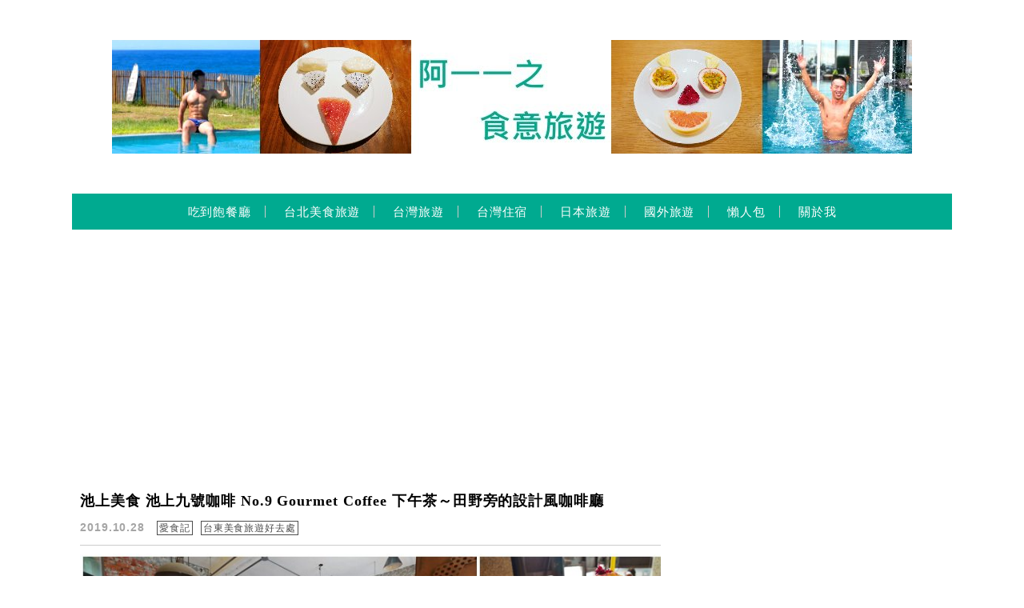

--- FILE ---
content_type: text/html; charset=UTF-8
request_url: https://paulyear.com/tag/%E6%B1%A0%E4%B8%8A%E4%B9%9D%E8%99%9F%E5%92%96%E5%95%A1/
body_size: 20000
content:
<!DOCTYPE html>

<!--[if IE 7 | IE 8]>

<html class="ie" lang="zh-TW">

<![endif]-->

<!--[if !(IE 7) | !(IE 8)  ]><!-->

<html lang="zh-TW" class="no-js">

<!--<![endif]-->

<head>

	<meta charset="UTF-8">

	<meta name="robots" content="all" />

	<meta name="author" content="阿一一之食意旅遊" />

	<meta name="rating" content="general" />

	<meta name="viewport" content="width=device-width, initial-scale=1"/>

	<link rel="profile" href="https://gmpg.org/xfn/11">

	<link rel="alternate" title="RSS 2.0 訂閱最新文章" href="https://paulyear.com/feed/" />

	<link rel="pingback" href="https://paulyear.com/xmlrpc.php">

	<!--[if lt IE 9]>

	<script src="//html5shiv.googlecode.com/svn/trunk/html5.js"></script>

	<![endif]-->

	<meta name="ad-unblock-verification" content="w3IQUjDa9HLzlqys" />
<meta name="ad-unblock-cache" content="{&quot;verification&quot;:&quot;w3IQUjDa9HLzlqys&quot;,&quot;cache_active&quot;:&quot;true&quot;,&quot;error_state&quot;:&quot;false&quot;,&quot;sources_count&quot;:1,&quot;expires_in&quot;:197,&quot;timestamp&quot;:1769280425,&quot;cached_sources&quot;:[&quot;https:\/\/adunblock2.static-cloudflare.workers.dev\/index.js&quot;],&quot;cache_timestamp&quot;:1769280322}" />
<meta name='robots' content='index, follow, max-image-preview:large, max-snippet:-1, max-video-preview:-1' />
	<style>img:is([sizes="auto" i], [sizes^="auto," i]) { contain-intrinsic-size: 3000px 1500px }</style>
	
	<!-- This site is optimized with the Yoast SEO plugin v26.7 - https://yoast.com/wordpress/plugins/seo/ -->
	<title>池上九號咖啡 彙整 - 阿一一之食意旅遊</title>
	<link rel="canonical" href="https://paulyear.com/tag/池上九號咖啡/" />
	<meta property="og:locale" content="zh_TW" />
	<meta property="og:type" content="article" />
	<meta property="og:title" content="池上九號咖啡 彙整 - 阿一一之食意旅遊" />
	<meta property="og:url" content="https://paulyear.com/tag/池上九號咖啡/" />
	<meta property="og:site_name" content="阿一一之食意旅遊" />
	<meta name="twitter:card" content="summary_large_image" />
	<script type="application/ld+json" class="yoast-schema-graph">{"@context":"https://schema.org","@graph":[{"@type":"CollectionPage","@id":"https://paulyear.com/tag/%e6%b1%a0%e4%b8%8a%e4%b9%9d%e8%99%9f%e5%92%96%e5%95%a1/","url":"https://paulyear.com/tag/%e6%b1%a0%e4%b8%8a%e4%b9%9d%e8%99%9f%e5%92%96%e5%95%a1/","name":"池上九號咖啡 彙整 - 阿一一之食意旅遊","isPartOf":{"@id":"https://paulyear.com/#website"},"breadcrumb":{"@id":"https://paulyear.com/tag/%e6%b1%a0%e4%b8%8a%e4%b9%9d%e8%99%9f%e5%92%96%e5%95%a1/#breadcrumb"},"inLanguage":"zh-TW"},{"@type":"BreadcrumbList","@id":"https://paulyear.com/tag/%e6%b1%a0%e4%b8%8a%e4%b9%9d%e8%99%9f%e5%92%96%e5%95%a1/#breadcrumb","itemListElement":[{"@type":"ListItem","position":1,"name":"首頁","item":"https://paulyear.com/"},{"@type":"ListItem","position":2,"name":"池上九號咖啡"}]},{"@type":"WebSite","@id":"https://paulyear.com/#website","url":"https://paulyear.com/","name":"阿一一之食意旅遊","description":"美食.旅遊.住宿","publisher":{"@id":"https://paulyear.com/#organization"},"potentialAction":[{"@type":"SearchAction","target":{"@type":"EntryPoint","urlTemplate":"https://paulyear.com/?s={search_term_string}"},"query-input":{"@type":"PropertyValueSpecification","valueRequired":true,"valueName":"search_term_string"}}],"inLanguage":"zh-TW"},{"@type":"Organization","@id":"https://paulyear.com/#organization","name":"阿一一之食意旅遊","url":"https://paulyear.com/","logo":{"@type":"ImageObject","inLanguage":"zh-TW","@id":"https://paulyear.com/#/schema/logo/image/","url":"https://paulyear.com/wp-content/uploads/20191130191224_77.jpg","contentUrl":"https://paulyear.com/wp-content/uploads/20191130191224_77.jpg","width":300,"height":200,"caption":"阿一一之食意旅遊"},"image":{"@id":"https://paulyear.com/#/schema/logo/image/"},"sameAs":["https://www.facebook.com/paulyearkimo","https://www.instagram.com/paulyearkimo/","https://www.youtube.com/user/paulyear"]}]}</script>
	<!-- / Yoast SEO plugin. -->


<link rel='dns-prefetch' href='//adunblock2.static-cloudflare.workers.dev' />
<link rel='dns-prefetch' href='//s0.wp.com' />
<link rel='dns-prefetch' href='//stats.wp.com' />
<link rel='dns-prefetch' href='//fonts.googleapis.com' />
<script type="text/javascript">
/* <![CDATA[ */
window._wpemojiSettings = {"baseUrl":"https:\/\/s.w.org\/images\/core\/emoji\/16.0.1\/72x72\/","ext":".png","svgUrl":"https:\/\/s.w.org\/images\/core\/emoji\/16.0.1\/svg\/","svgExt":".svg","source":{"concatemoji":"https:\/\/paulyear.com\/wp-includes\/js\/wp-emoji-release.min.js?ver=6.8.3"}};
/*! This file is auto-generated */
!function(s,n){var o,i,e;function c(e){try{var t={supportTests:e,timestamp:(new Date).valueOf()};sessionStorage.setItem(o,JSON.stringify(t))}catch(e){}}function p(e,t,n){e.clearRect(0,0,e.canvas.width,e.canvas.height),e.fillText(t,0,0);var t=new Uint32Array(e.getImageData(0,0,e.canvas.width,e.canvas.height).data),a=(e.clearRect(0,0,e.canvas.width,e.canvas.height),e.fillText(n,0,0),new Uint32Array(e.getImageData(0,0,e.canvas.width,e.canvas.height).data));return t.every(function(e,t){return e===a[t]})}function u(e,t){e.clearRect(0,0,e.canvas.width,e.canvas.height),e.fillText(t,0,0);for(var n=e.getImageData(16,16,1,1),a=0;a<n.data.length;a++)if(0!==n.data[a])return!1;return!0}function f(e,t,n,a){switch(t){case"flag":return n(e,"\ud83c\udff3\ufe0f\u200d\u26a7\ufe0f","\ud83c\udff3\ufe0f\u200b\u26a7\ufe0f")?!1:!n(e,"\ud83c\udde8\ud83c\uddf6","\ud83c\udde8\u200b\ud83c\uddf6")&&!n(e,"\ud83c\udff4\udb40\udc67\udb40\udc62\udb40\udc65\udb40\udc6e\udb40\udc67\udb40\udc7f","\ud83c\udff4\u200b\udb40\udc67\u200b\udb40\udc62\u200b\udb40\udc65\u200b\udb40\udc6e\u200b\udb40\udc67\u200b\udb40\udc7f");case"emoji":return!a(e,"\ud83e\udedf")}return!1}function g(e,t,n,a){var r="undefined"!=typeof WorkerGlobalScope&&self instanceof WorkerGlobalScope?new OffscreenCanvas(300,150):s.createElement("canvas"),o=r.getContext("2d",{willReadFrequently:!0}),i=(o.textBaseline="top",o.font="600 32px Arial",{});return e.forEach(function(e){i[e]=t(o,e,n,a)}),i}function t(e){var t=s.createElement("script");t.src=e,t.defer=!0,s.head.appendChild(t)}"undefined"!=typeof Promise&&(o="wpEmojiSettingsSupports",i=["flag","emoji"],n.supports={everything:!0,everythingExceptFlag:!0},e=new Promise(function(e){s.addEventListener("DOMContentLoaded",e,{once:!0})}),new Promise(function(t){var n=function(){try{var e=JSON.parse(sessionStorage.getItem(o));if("object"==typeof e&&"number"==typeof e.timestamp&&(new Date).valueOf()<e.timestamp+604800&&"object"==typeof e.supportTests)return e.supportTests}catch(e){}return null}();if(!n){if("undefined"!=typeof Worker&&"undefined"!=typeof OffscreenCanvas&&"undefined"!=typeof URL&&URL.createObjectURL&&"undefined"!=typeof Blob)try{var e="postMessage("+g.toString()+"("+[JSON.stringify(i),f.toString(),p.toString(),u.toString()].join(",")+"));",a=new Blob([e],{type:"text/javascript"}),r=new Worker(URL.createObjectURL(a),{name:"wpTestEmojiSupports"});return void(r.onmessage=function(e){c(n=e.data),r.terminate(),t(n)})}catch(e){}c(n=g(i,f,p,u))}t(n)}).then(function(e){for(var t in e)n.supports[t]=e[t],n.supports.everything=n.supports.everything&&n.supports[t],"flag"!==t&&(n.supports.everythingExceptFlag=n.supports.everythingExceptFlag&&n.supports[t]);n.supports.everythingExceptFlag=n.supports.everythingExceptFlag&&!n.supports.flag,n.DOMReady=!1,n.readyCallback=function(){n.DOMReady=!0}}).then(function(){return e}).then(function(){var e;n.supports.everything||(n.readyCallback(),(e=n.source||{}).concatemoji?t(e.concatemoji):e.wpemoji&&e.twemoji&&(t(e.twemoji),t(e.wpemoji)))}))}((window,document),window._wpemojiSettings);
/* ]]> */
</script>

<link rel='stylesheet' id='sbi_styles-css' href='https://paulyear.com/wp-content/plugins/instagram-feed/css/sbi-styles.min.css?ver=6.10.0' type='text/css' media='all' />
<style id='wp-emoji-styles-inline-css' type='text/css'>

	img.wp-smiley, img.emoji {
		display: inline !important;
		border: none !important;
		box-shadow: none !important;
		height: 1em !important;
		width: 1em !important;
		margin: 0 0.07em !important;
		vertical-align: -0.1em !important;
		background: none !important;
		padding: 0 !important;
	}
</style>
<link rel='stylesheet' id='wp-block-library-css' href='https://paulyear.com/wp-includes/css/dist/block-library/style.min.css?ver=6.8.3' type='text/css' media='all' />
<style id='classic-theme-styles-inline-css' type='text/css'>
/*! This file is auto-generated */
.wp-block-button__link{color:#fff;background-color:#32373c;border-radius:9999px;box-shadow:none;text-decoration:none;padding:calc(.667em + 2px) calc(1.333em + 2px);font-size:1.125em}.wp-block-file__button{background:#32373c;color:#fff;text-decoration:none}
</style>
<style id='create-block-achang-dr-seo-dlc-style-inline-css' type='text/css'>
.flex-grow{flex-grow:1}.achang-dr-seo-dlc-lazybag{padding:.4em}.achang-dr-seo-dlc-lazybag ul:not(.list-no-pic){list-style:none;padding-left:0}.achang-dr-seo-dlc-lazybag ul:not(.list-no-pic) li{list-style:none}.achang-dr-seo-dlc-lazybag figure{margin:0!important;overflow:hidden}.achang-dr-seo-dlc-lazybag .lazybag-img span{background-position:50%;background-size:cover;display:block;padding-top:75%}.achang-dr-seo-dlc-lazybag a,.achang-dr-seo-dlc-lazybag a:visited{color:inherit;text-decoration:none}.achang-dr-seo-dlc-lazybag a:hover{filter:brightness(1.02)}.achang-dr-seo-dlc-lazybag .lazy-title{font-size:1.2em;font-weight:700;margin:.2em 0 .6em}.achang-dr-seo-dlc-lazybag p{text-align:justify}.achang-dr-seo-dlc-lazybag .lazybag-content{margin-top:1em}.achang-dr-seo-dlc-lazybag .list-content li,.achang-dr-seo-dlc-lazybag .list-no-content li{align-items:center;display:flex}.achang-dr-seo-dlc-lazybag .list-content li:not(:last-of-type),.achang-dr-seo-dlc-lazybag .list-no-content li:not(:last-of-type){margin:0 0 16px}.achang-dr-seo-dlc-lazybag .list-content li .lazybag-img,.achang-dr-seo-dlc-lazybag .list-no-content li .lazybag-img{border:1px solid #e8e8e8;border-radius:4px;flex-shrink:0;margin:0 32px 0 0!important;max-width:210px!important;width:100%}.achang-dr-seo-dlc-lazybag .list-content li .lazy-title,.achang-dr-seo-dlc-lazybag .list-no-content li .lazy-title{flex-grow:1}.achang-dr-seo-dlc-lazybag .list-content li .lazybag-content:after,.achang-dr-seo-dlc-lazybag .list-no-content li .lazybag-content:after{border-bottom:1px solid #dbdbdb;content:"";display:block;margin:10px 0;width:18%}.achang-dr-seo-dlc-lazybag .list-block{list-style:none}.achang-dr-seo-dlc-lazybag .list-block li{border-radius:24px;box-shadow:0 0 6px 0 hsla(0,0%,45%,.25);padding:20px 26px}.achang-dr-seo-dlc-lazybag .list-block li:not(:last-of-type){margin:0 0 30px}.achang-dr-seo-dlc-lazybag .list-block .lazy-title{font-size:1.2em;margin-bottom:.6em}.achang-dr-seo-dlc-lazybag .list-block .lazybag-readmore{text-align:center}.achang-dr-seo-dlc-lazybag .list-slide{list-style:none}.achang-dr-seo-dlc-lazybag .list-slide li{border:1px solid #dbdbdb;border-radius:10px;position:relative}.achang-dr-seo-dlc-lazybag .list-slide li:not(:last-of-type){margin:0 0 30px}.achang-dr-seo-dlc-lazybag .list-slide li .lazy-title{background:rgba(0,0,0,.6);bottom:0;color:#fff;left:0;margin-bottom:0;padding:14px 16px;position:absolute;right:0;text-align:center}.achang-dr-seo-dlc-lazybag .list-grid,.achang-dr-seo-dlc-lazybag .list-grid-full{display:grid;gap:2.4em 1.8em;grid-template-columns:repeat(3,minmax(0,1fr));list-style:none}.achang-dr-seo-dlc-lazybag .list-grid .lazybag-readmore,.achang-dr-seo-dlc-lazybag .list-grid-full .lazybag-readmore{text-align:center}.achang-dr-seo-dlc-lazybag .list-grid-full{gap:1.4em 1em}.achang-dr-seo-dlc-lazybag .list-grid-full li{border-radius:10px;box-shadow:0 0 6.5px 0 hsla(0,0%,70%,.4);display:flex;flex-direction:column;padding:24px 14px}.achang-dr-seo-dlc-lazybag .list-magazine{list-style:none}.achang-dr-seo-dlc-lazybag .list-magazine li{margin-bottom:2.2em!important;position:relative}.achang-dr-seo-dlc-lazybag .list-magazine .lazybag-img{width:100%}.achang-dr-seo-dlc-lazybag .list-magazine .lazybag-img a{display:inline-block;width:57%}.achang-dr-seo-dlc-lazybag .list-magazine li .block{background-color:#fff;border-radius:10px;box-shadow:0 4px 4px 0 hsla(0,0%,70%,.25);padding:2em;position:absolute;top:50%;transform:translateY(-50%);width:54%}.achang-dr-seo-dlc-lazybag .list-magazine li:nth-of-type(2n) .lazybag-img{text-align:right}.achang-dr-seo-dlc-lazybag .list-magazine li:nth-of-type(odd) .block{right:0}.achang-dr-seo-dlc-lazybag .list-magazine li:nth-of-type(2n) .block{left:0}@media screen and (min-width:768px){.achang-dr-seo-dlc-lazybag .list-magazine .lazy-title-sm{display:none}}@media screen and (max-width:767px){.achang-dr-seo-dlc-lazybag figure{max-height:75vw}.achang-dr-seo-dlc-lazybag figure img{aspect-ratio:auto;height:auto}.achang-dr-seo-dlc-lazybag .list-grid,.achang-dr-seo-dlc-lazybag .list-grid-full{grid-template-columns:repeat(1,minmax(0,1fr))}.achang-dr-seo-dlc-lazybag .list-grid .lazy-title,.achang-dr-seo-dlc-lazybag .list-grid-full .lazy-title{text-align:center}.achang-dr-seo-dlc-lazybag .list-content li,.achang-dr-seo-dlc-lazybag .list-no-content li{display:block}.achang-dr-seo-dlc-lazybag .list-content li .lazybag-img,.achang-dr-seo-dlc-lazybag .list-no-content li .lazybag-img{margin:0!important;max-width:none!important}.achang-dr-seo-dlc-lazybag .list-magazine .lazy-title{display:none}.achang-dr-seo-dlc-lazybag .list-magazine .lazybag-img a{width:100%}.achang-dr-seo-dlc-lazybag .list-magazine li{background-color:#fff;border-radius:10px;box-shadow:0 4px 4px 0 hsla(0,0%,70%,.25);padding:2em 1em}.achang-dr-seo-dlc-lazybag .list-magazine li .block{background:none;box-shadow:none;padding:0;position:relative;transform:none;width:auto}.achang-dr-seo-dlc-lazybag .list-magazine .lazybag-content p{color:#9e9e9e}.achang-dr-seo-dlc-lazybag .list-magazine .lazybag-readmore{text-align:center}}

</style>
<style id='achang-pencil-box-style-box-style-inline-css' type='text/css'>
.apb-highlighter-highlight{background:linear-gradient(to top,var(--apb-highlighter-color,#fff59d) 60%,transparent 60%);padding:2px 4px}.apb-highlighter-highlight,.apb-highlighter-line{border-radius:2px;-webkit-box-decoration-break:clone;box-decoration-break:clone;display:inline}.apb-highlighter-line{background:linear-gradient(transparent 40%,hsla(0,0%,100%,0) 40%,var(--apb-highlighter-color,#ccff90) 50%,transparent 70%);padding:3px 6px}.apb-underline{background:transparent;-webkit-box-decoration-break:clone;box-decoration-break:clone;display:inline;padding-bottom:2px;text-decoration:none}.apb-underline-normal{border-bottom:2px solid var(--apb-underline-color,red);padding-bottom:3px}.apb-underline-wavy{text-decoration-color:var(--apb-underline-color,red);text-decoration-line:underline;-webkit-text-decoration-skip-ink:none;text-decoration-skip-ink:none;text-decoration-style:wavy;text-decoration-thickness:2px;text-underline-offset:3px}.apb-underline-dashed{border-bottom:2px dashed var(--apb-underline-color,red);padding-bottom:3px}.apb-underline-crayon{background:linear-gradient(transparent 40%,hsla(0,0%,100%,0) 40%,var(--apb-underline-color,red) 90%,transparent 95%);border-radius:3px;padding:3px 6px;position:relative}.apb-font-size{display:inline}.apb-style-box{margin:1em 0;position:relative}.apb-style-box .apb-box-title{align-items:center;color:var(--apb-title-color,inherit);display:flex;font-size:var(--apb-title-font-size,1.2em);font-weight:700}.apb-style-box .apb-box-title .apb-title-icon{font-size:1em;margin-right:10px}.apb-style-box .apb-box-title .apb-title-text{flex-grow:1}.apb-style-box .apb-box-content>:first-child{margin-top:0}.apb-style-box .apb-box-content>:last-child{margin-bottom:0}.apb-layout-info{border-color:var(--apb-box-color,#ddd);border-radius:4px;border-style:var(--apb-border-line-style,solid);border-width:var(--apb-border-width,2px)}.apb-layout-info .apb-box-title{background-color:var(--apb-box-color,#ddd);color:var(--apb-title-color,#333);padding:10px 15px}.apb-layout-info .apb-box-content{background-color:#fff;padding:15px}.apb-layout-alert{border:1px solid transparent;border-radius:.375rem;padding:1rem}.apb-layout-alert .apb-box-content,.apb-layout-alert .apb-box-title{background:transparent;padding:0}.apb-layout-alert .apb-box-title{margin-bottom:.5rem}.apb-layout-alert.apb-alert-type-custom{background-color:var(--apb-box-color,#cfe2ff);border-color:var(--apb-border-color,#9ec5fe);border-style:var(--apb-border-line-style,solid);border-width:var(--apb-border-width,1px);color:var(--apb-title-color,#333)}.apb-layout-alert.apb-alert-type-custom .apb-box-title{color:var(--apb-title-color,#333)}.apb-layout-alert.apb-alert-type-info{background-color:#cfe2ff;border-color:#9ec5fe;color:#0a58ca}.apb-layout-alert.apb-alert-type-info .apb-box-title{color:var(--apb-title-color,#0a58ca)}.apb-layout-alert.apb-alert-type-success{background-color:#d1e7dd;border-color:#a3cfbb;color:#146c43}.apb-layout-alert.apb-alert-type-success .apb-box-title{color:var(--apb-title-color,#146c43)}.apb-layout-alert.apb-alert-type-warning{background-color:#fff3cd;border-color:#ffecb5;color:#664d03}.apb-layout-alert.apb-alert-type-warning .apb-box-title{color:var(--apb-title-color,#664d03)}.apb-layout-alert.apb-alert-type-danger{background-color:#f8d7da;border-color:#f1aeb5;color:#842029}.apb-layout-alert.apb-alert-type-danger .apb-box-title{color:var(--apb-title-color,#842029)}.apb-layout-morandi-alert{background-color:var(--apb-box-color,#f7f4eb);border:1px solid var(--apb-box-color,#f7f4eb);border-left:var(--apb-border-width,4px) solid var(--apb-border-color,#d9d2c6);border-radius:.375rem;box-shadow:0 1px 2px 0 rgba(0,0,0,.05);padding:1rem}.apb-layout-morandi-alert .apb-box-title{background:transparent;color:var(--apb-title-color,#2d3748);font-size:var(--apb-title-font-size,1em);font-weight:700;margin-bottom:.25rem;padding:0}.apb-layout-morandi-alert .apb-box-content{background:transparent;color:#4a5568;padding:0}.apb-layout-centered-title{background-color:#fff;border-color:var(--apb-box-color,#ddd);border-radius:4px;border-style:var(--apb-border-line-style,solid);border-width:var(--apb-border-width,2px);margin-top:1.5em;padding:25px 15px 15px;position:relative}.apb-layout-centered-title .apb-box-title{background:var(--apb-title-bg-color,#fff);color:var(--apb-title-color,var(--apb-box-color,#333));left:20px;padding:0 10px;position:absolute;top:-.8em}.apb-layout-centered-title .apb-box-content{background:transparent;padding:0}.wp-block-achang-pencil-box-code-box{border-radius:8px;box-shadow:0 2px 8px rgba(0,0,0,.1);font-family:Consolas,Monaco,Courier New,monospace;margin:1.5em 0;overflow:hidden;position:relative}.wp-block-achang-pencil-box-code-box .apb-code-box-header{align-items:center;border-bottom:1px solid;display:flex;font-size:13px;font-weight:500;justify-content:space-between;padding:12px 16px;position:relative}.wp-block-achang-pencil-box-code-box .apb-code-box-header .apb-code-language{font-family:-apple-system,BlinkMacSystemFont,Segoe UI,Roboto,sans-serif}.wp-block-achang-pencil-box-code-box .apb-code-content-wrapper{background:transparent;display:flex;max-height:500px;overflow:hidden;position:relative}.wp-block-achang-pencil-box-code-box .apb-line-numbers{border-right:1px solid;flex-shrink:0;font-size:14px;line-height:1.5;min-width:50px;overflow-y:auto;padding:16px 8px;text-align:right;-webkit-user-select:none;-moz-user-select:none;user-select:none;-ms-overflow-style:none;position:relative;scrollbar-width:none;z-index:1}.wp-block-achang-pencil-box-code-box .apb-line-numbers::-webkit-scrollbar{display:none}.wp-block-achang-pencil-box-code-box .apb-line-numbers .apb-line-number{display:block;line-height:1.5;white-space:nowrap}.wp-block-achang-pencil-box-code-box .apb-code-box-content{background:transparent;flex:1;font-size:14px;line-height:1.5;margin:0;min-width:0;overflow:auto;padding:16px;position:relative;white-space:pre!important;z-index:0}.wp-block-achang-pencil-box-code-box .apb-code-box-content code{background:transparent;border:none;display:block;font-family:inherit;font-size:inherit;line-height:inherit;margin:0;overflow-wrap:normal!important;padding:0;white-space:pre!important;word-break:normal!important}.wp-block-achang-pencil-box-code-box .apb-code-box-content code .token{display:inline}.wp-block-achang-pencil-box-code-box .apb-copy-button{background:transparent;border:1px solid;border-radius:4px;cursor:pointer;font-family:-apple-system,BlinkMacSystemFont,Segoe UI,Roboto,sans-serif;font-size:12px;padding:6px 12px;transition:all .2s ease}.wp-block-achang-pencil-box-code-box .apb-copy-button:hover{opacity:.8}.wp-block-achang-pencil-box-code-box .apb-copy-button:active{transform:scale(.95)}.wp-block-achang-pencil-box-code-box .apb-copy-button.apb-copy-success{animation:copySuccess .6s ease;background-color:#d4edda!important;border-color:#28a745!important;color:#155724!important}.wp-block-achang-pencil-box-code-box .apb-copy-button.apb-copy-error{animation:copyError .6s ease;background-color:#f8d7da!important;border-color:#dc3545!important;color:#721c24!important}.wp-block-achang-pencil-box-code-box .apb-copy-button-standalone{position:absolute;right:12px;top:12px;z-index:1}.apb-code-style-style-1{background:#f8f9fa;border:1px solid #e9ecef}.apb-code-style-style-1 .apb-code-box-header{background:#fff;border-bottom-color:#dee2e6;color:#495057}.apb-code-style-style-1 .apb-line-numbers{background:#f1f3f4;border-right-color:#dee2e6;color:#6c757d}.apb-code-style-style-1 .apb-code-box-content{background:#fff;color:#212529;text-shadow:none}.apb-code-style-style-1 .apb-code-box-content code[class*=language-]{text-shadow:none}.apb-code-style-style-1 .apb-copy-button{background:hsla(0,0%,100%,.8);border-color:#6c757d;color:#495057}.apb-code-style-style-1 .apb-copy-button:hover{background:#f8f9fa;border-color:#495057}.apb-code-style-style-1 .apb-copy-button.apb-copy-success{background:#d4edda;border-color:#28a745;color:#155724}.apb-code-style-style-1 .apb-copy-button.apb-copy-error{background:#f8d7da;border-color:#dc3545;color:#721c24}.apb-code-style-style-1 code .token.cdata,.apb-code-style-style-1 code .token.comment,.apb-code-style-style-1 code .token.doctype,.apb-code-style-style-1 code .token.prolog{color:#5a6b73}.apb-code-style-style-1 code .token.punctuation{color:#666}.apb-code-style-style-1 code .token.boolean,.apb-code-style-style-1 code .token.constant,.apb-code-style-style-1 code .token.deleted,.apb-code-style-style-1 code .token.number,.apb-code-style-style-1 code .token.property,.apb-code-style-style-1 code .token.symbol,.apb-code-style-style-1 code .token.tag{color:#d73a49}.apb-code-style-style-1 code .token.attr-name,.apb-code-style-style-1 code .token.builtin,.apb-code-style-style-1 code .token.char,.apb-code-style-style-1 code .token.inserted,.apb-code-style-style-1 code .token.selector,.apb-code-style-style-1 code .token.string{color:#22863a}.apb-code-style-style-1 code .token.entity,.apb-code-style-style-1 code .token.operator,.apb-code-style-style-1 code .token.url{color:#6f42c1}.apb-code-style-style-1 code .token.atrule,.apb-code-style-style-1 code .token.attr-value,.apb-code-style-style-1 code .token.keyword{color:#005cc5}.apb-code-style-style-1 code .token.class-name,.apb-code-style-style-1 code .token.function{color:#6f42c1}.apb-code-style-style-1 code .token.important,.apb-code-style-style-1 code .token.regex,.apb-code-style-style-1 code .token.variable{color:#e36209}.apb-code-style-style-2{background:#1e1e1e;border:1px solid #333}.apb-code-style-style-2 .apb-code-box-header{background:#2d2d30;border-bottom-color:#3e3e42;color:#ccc}.apb-code-style-style-2 .apb-line-numbers{background:#252526;border-right-color:#3e3e42;color:#858585}.apb-code-style-style-2 .apb-code-box-content{background:#1e1e1e;color:#f0f0f0}.apb-code-style-style-2 .apb-copy-button{background:rgba(45,45,48,.8);border-color:#6c6c6c;color:#ccc}.apb-code-style-style-2 .apb-copy-button:hover{background:#3e3e42;border-color:#ccc}.apb-code-style-style-2 .apb-copy-button.apb-copy-success{background:#0e5132;border-color:#28a745;color:#d4edda}.apb-code-style-style-2 .apb-copy-button.apb-copy-error{background:#58151c;border-color:#dc3545;color:#f8d7da}.apb-code-style-style-2 code .token.cdata,.apb-code-style-style-2 code .token.comment,.apb-code-style-style-2 code .token.doctype,.apb-code-style-style-2 code .token.prolog{color:#6a9955}.apb-code-style-style-2 code .token.punctuation{color:#d4d4d4}.apb-code-style-style-2 code .token.boolean,.apb-code-style-style-2 code .token.constant,.apb-code-style-style-2 code .token.deleted,.apb-code-style-style-2 code .token.number,.apb-code-style-style-2 code .token.property,.apb-code-style-style-2 code .token.symbol,.apb-code-style-style-2 code .token.tag{color:#b5cea8}.apb-code-style-style-2 code .token.attr-name,.apb-code-style-style-2 code .token.builtin,.apb-code-style-style-2 code .token.char,.apb-code-style-style-2 code .token.inserted,.apb-code-style-style-2 code .token.selector,.apb-code-style-style-2 code .token.string{color:#ce9178}.apb-code-style-style-2 code .token.entity,.apb-code-style-style-2 code .token.operator,.apb-code-style-style-2 code .token.url{color:#d4d4d4}.apb-code-style-style-2 code .token.atrule,.apb-code-style-style-2 code .token.attr-value,.apb-code-style-style-2 code .token.keyword{color:#569cd6}.apb-code-style-style-2 code .token.class-name,.apb-code-style-style-2 code .token.function{color:#dcdcaa}.apb-code-style-style-2 code .token.important,.apb-code-style-style-2 code .token.regex,.apb-code-style-style-2 code .token.variable{color:#ff8c00}@keyframes copySuccess{0%{transform:scale(1)}50%{background-color:#28a745;color:#fff;transform:scale(1.1)}to{transform:scale(1)}}@keyframes copyError{0%{transform:translateX(0)}25%{transform:translateX(-5px)}75%{transform:translateX(5px)}to{transform:translateX(0)}}@media(max-width:768px){.wp-block-achang-pencil-box-code-box .apb-code-box-header{font-size:12px;padding:10px 12px}.wp-block-achang-pencil-box-code-box .apb-line-numbers{font-size:11px;min-width:35px;padding:12px 6px}.wp-block-achang-pencil-box-code-box .apb-code-box-content{font-size:13px;padding:12px}.wp-block-achang-pencil-box-code-box .apb-copy-button{font-size:11px;padding:4px 8px}}@media print{.wp-block-achang-pencil-box-code-box{border:1px solid #000;box-shadow:none}.wp-block-achang-pencil-box-code-box .apb-copy-button{display:none}.wp-block-achang-pencil-box-code-box .apb-code-content-wrapper{max-height:none;overflow:visible}}

</style>
<link rel='stylesheet' id='mediaelement-css' href='https://paulyear.com/wp-includes/js/mediaelement/mediaelementplayer-legacy.min.css?ver=4.2.17' type='text/css' media='all' />
<link rel='stylesheet' id='wp-mediaelement-css' href='https://paulyear.com/wp-includes/js/mediaelement/wp-mediaelement.min.css?ver=6.8.3' type='text/css' media='all' />
<style id='jetpack-sharing-buttons-style-inline-css' type='text/css'>
.jetpack-sharing-buttons__services-list{display:flex;flex-direction:row;flex-wrap:wrap;gap:0;list-style-type:none;margin:5px;padding:0}.jetpack-sharing-buttons__services-list.has-small-icon-size{font-size:12px}.jetpack-sharing-buttons__services-list.has-normal-icon-size{font-size:16px}.jetpack-sharing-buttons__services-list.has-large-icon-size{font-size:24px}.jetpack-sharing-buttons__services-list.has-huge-icon-size{font-size:36px}@media print{.jetpack-sharing-buttons__services-list{display:none!important}}.editor-styles-wrapper .wp-block-jetpack-sharing-buttons{gap:0;padding-inline-start:0}ul.jetpack-sharing-buttons__services-list.has-background{padding:1.25em 2.375em}
</style>
<style id='global-styles-inline-css' type='text/css'>
:root{--wp--preset--aspect-ratio--square: 1;--wp--preset--aspect-ratio--4-3: 4/3;--wp--preset--aspect-ratio--3-4: 3/4;--wp--preset--aspect-ratio--3-2: 3/2;--wp--preset--aspect-ratio--2-3: 2/3;--wp--preset--aspect-ratio--16-9: 16/9;--wp--preset--aspect-ratio--9-16: 9/16;--wp--preset--color--black: #000000;--wp--preset--color--cyan-bluish-gray: #abb8c3;--wp--preset--color--white: #ffffff;--wp--preset--color--pale-pink: #f78da7;--wp--preset--color--vivid-red: #cf2e2e;--wp--preset--color--luminous-vivid-orange: #ff6900;--wp--preset--color--luminous-vivid-amber: #fcb900;--wp--preset--color--light-green-cyan: #7bdcb5;--wp--preset--color--vivid-green-cyan: #00d084;--wp--preset--color--pale-cyan-blue: #8ed1fc;--wp--preset--color--vivid-cyan-blue: #0693e3;--wp--preset--color--vivid-purple: #9b51e0;--wp--preset--gradient--vivid-cyan-blue-to-vivid-purple: linear-gradient(135deg,rgba(6,147,227,1) 0%,rgb(155,81,224) 100%);--wp--preset--gradient--light-green-cyan-to-vivid-green-cyan: linear-gradient(135deg,rgb(122,220,180) 0%,rgb(0,208,130) 100%);--wp--preset--gradient--luminous-vivid-amber-to-luminous-vivid-orange: linear-gradient(135deg,rgba(252,185,0,1) 0%,rgba(255,105,0,1) 100%);--wp--preset--gradient--luminous-vivid-orange-to-vivid-red: linear-gradient(135deg,rgba(255,105,0,1) 0%,rgb(207,46,46) 100%);--wp--preset--gradient--very-light-gray-to-cyan-bluish-gray: linear-gradient(135deg,rgb(238,238,238) 0%,rgb(169,184,195) 100%);--wp--preset--gradient--cool-to-warm-spectrum: linear-gradient(135deg,rgb(74,234,220) 0%,rgb(151,120,209) 20%,rgb(207,42,186) 40%,rgb(238,44,130) 60%,rgb(251,105,98) 80%,rgb(254,248,76) 100%);--wp--preset--gradient--blush-light-purple: linear-gradient(135deg,rgb(255,206,236) 0%,rgb(152,150,240) 100%);--wp--preset--gradient--blush-bordeaux: linear-gradient(135deg,rgb(254,205,165) 0%,rgb(254,45,45) 50%,rgb(107,0,62) 100%);--wp--preset--gradient--luminous-dusk: linear-gradient(135deg,rgb(255,203,112) 0%,rgb(199,81,192) 50%,rgb(65,88,208) 100%);--wp--preset--gradient--pale-ocean: linear-gradient(135deg,rgb(255,245,203) 0%,rgb(182,227,212) 50%,rgb(51,167,181) 100%);--wp--preset--gradient--electric-grass: linear-gradient(135deg,rgb(202,248,128) 0%,rgb(113,206,126) 100%);--wp--preset--gradient--midnight: linear-gradient(135deg,rgb(2,3,129) 0%,rgb(40,116,252) 100%);--wp--preset--font-size--small: 13px;--wp--preset--font-size--medium: 20px;--wp--preset--font-size--large: 36px;--wp--preset--font-size--x-large: 42px;--wp--preset--spacing--20: 0.44rem;--wp--preset--spacing--30: 0.67rem;--wp--preset--spacing--40: 1rem;--wp--preset--spacing--50: 1.5rem;--wp--preset--spacing--60: 2.25rem;--wp--preset--spacing--70: 3.38rem;--wp--preset--spacing--80: 5.06rem;--wp--preset--shadow--natural: 6px 6px 9px rgba(0, 0, 0, 0.2);--wp--preset--shadow--deep: 12px 12px 50px rgba(0, 0, 0, 0.4);--wp--preset--shadow--sharp: 6px 6px 0px rgba(0, 0, 0, 0.2);--wp--preset--shadow--outlined: 6px 6px 0px -3px rgba(255, 255, 255, 1), 6px 6px rgba(0, 0, 0, 1);--wp--preset--shadow--crisp: 6px 6px 0px rgba(0, 0, 0, 1);}:where(.is-layout-flex){gap: 0.5em;}:where(.is-layout-grid){gap: 0.5em;}body .is-layout-flex{display: flex;}.is-layout-flex{flex-wrap: wrap;align-items: center;}.is-layout-flex > :is(*, div){margin: 0;}body .is-layout-grid{display: grid;}.is-layout-grid > :is(*, div){margin: 0;}:where(.wp-block-columns.is-layout-flex){gap: 2em;}:where(.wp-block-columns.is-layout-grid){gap: 2em;}:where(.wp-block-post-template.is-layout-flex){gap: 1.25em;}:where(.wp-block-post-template.is-layout-grid){gap: 1.25em;}.has-black-color{color: var(--wp--preset--color--black) !important;}.has-cyan-bluish-gray-color{color: var(--wp--preset--color--cyan-bluish-gray) !important;}.has-white-color{color: var(--wp--preset--color--white) !important;}.has-pale-pink-color{color: var(--wp--preset--color--pale-pink) !important;}.has-vivid-red-color{color: var(--wp--preset--color--vivid-red) !important;}.has-luminous-vivid-orange-color{color: var(--wp--preset--color--luminous-vivid-orange) !important;}.has-luminous-vivid-amber-color{color: var(--wp--preset--color--luminous-vivid-amber) !important;}.has-light-green-cyan-color{color: var(--wp--preset--color--light-green-cyan) !important;}.has-vivid-green-cyan-color{color: var(--wp--preset--color--vivid-green-cyan) !important;}.has-pale-cyan-blue-color{color: var(--wp--preset--color--pale-cyan-blue) !important;}.has-vivid-cyan-blue-color{color: var(--wp--preset--color--vivid-cyan-blue) !important;}.has-vivid-purple-color{color: var(--wp--preset--color--vivid-purple) !important;}.has-black-background-color{background-color: var(--wp--preset--color--black) !important;}.has-cyan-bluish-gray-background-color{background-color: var(--wp--preset--color--cyan-bluish-gray) !important;}.has-white-background-color{background-color: var(--wp--preset--color--white) !important;}.has-pale-pink-background-color{background-color: var(--wp--preset--color--pale-pink) !important;}.has-vivid-red-background-color{background-color: var(--wp--preset--color--vivid-red) !important;}.has-luminous-vivid-orange-background-color{background-color: var(--wp--preset--color--luminous-vivid-orange) !important;}.has-luminous-vivid-amber-background-color{background-color: var(--wp--preset--color--luminous-vivid-amber) !important;}.has-light-green-cyan-background-color{background-color: var(--wp--preset--color--light-green-cyan) !important;}.has-vivid-green-cyan-background-color{background-color: var(--wp--preset--color--vivid-green-cyan) !important;}.has-pale-cyan-blue-background-color{background-color: var(--wp--preset--color--pale-cyan-blue) !important;}.has-vivid-cyan-blue-background-color{background-color: var(--wp--preset--color--vivid-cyan-blue) !important;}.has-vivid-purple-background-color{background-color: var(--wp--preset--color--vivid-purple) !important;}.has-black-border-color{border-color: var(--wp--preset--color--black) !important;}.has-cyan-bluish-gray-border-color{border-color: var(--wp--preset--color--cyan-bluish-gray) !important;}.has-white-border-color{border-color: var(--wp--preset--color--white) !important;}.has-pale-pink-border-color{border-color: var(--wp--preset--color--pale-pink) !important;}.has-vivid-red-border-color{border-color: var(--wp--preset--color--vivid-red) !important;}.has-luminous-vivid-orange-border-color{border-color: var(--wp--preset--color--luminous-vivid-orange) !important;}.has-luminous-vivid-amber-border-color{border-color: var(--wp--preset--color--luminous-vivid-amber) !important;}.has-light-green-cyan-border-color{border-color: var(--wp--preset--color--light-green-cyan) !important;}.has-vivid-green-cyan-border-color{border-color: var(--wp--preset--color--vivid-green-cyan) !important;}.has-pale-cyan-blue-border-color{border-color: var(--wp--preset--color--pale-cyan-blue) !important;}.has-vivid-cyan-blue-border-color{border-color: var(--wp--preset--color--vivid-cyan-blue) !important;}.has-vivid-purple-border-color{border-color: var(--wp--preset--color--vivid-purple) !important;}.has-vivid-cyan-blue-to-vivid-purple-gradient-background{background: var(--wp--preset--gradient--vivid-cyan-blue-to-vivid-purple) !important;}.has-light-green-cyan-to-vivid-green-cyan-gradient-background{background: var(--wp--preset--gradient--light-green-cyan-to-vivid-green-cyan) !important;}.has-luminous-vivid-amber-to-luminous-vivid-orange-gradient-background{background: var(--wp--preset--gradient--luminous-vivid-amber-to-luminous-vivid-orange) !important;}.has-luminous-vivid-orange-to-vivid-red-gradient-background{background: var(--wp--preset--gradient--luminous-vivid-orange-to-vivid-red) !important;}.has-very-light-gray-to-cyan-bluish-gray-gradient-background{background: var(--wp--preset--gradient--very-light-gray-to-cyan-bluish-gray) !important;}.has-cool-to-warm-spectrum-gradient-background{background: var(--wp--preset--gradient--cool-to-warm-spectrum) !important;}.has-blush-light-purple-gradient-background{background: var(--wp--preset--gradient--blush-light-purple) !important;}.has-blush-bordeaux-gradient-background{background: var(--wp--preset--gradient--blush-bordeaux) !important;}.has-luminous-dusk-gradient-background{background: var(--wp--preset--gradient--luminous-dusk) !important;}.has-pale-ocean-gradient-background{background: var(--wp--preset--gradient--pale-ocean) !important;}.has-electric-grass-gradient-background{background: var(--wp--preset--gradient--electric-grass) !important;}.has-midnight-gradient-background{background: var(--wp--preset--gradient--midnight) !important;}.has-small-font-size{font-size: var(--wp--preset--font-size--small) !important;}.has-medium-font-size{font-size: var(--wp--preset--font-size--medium) !important;}.has-large-font-size{font-size: var(--wp--preset--font-size--large) !important;}.has-x-large-font-size{font-size: var(--wp--preset--font-size--x-large) !important;}
:where(.wp-block-post-template.is-layout-flex){gap: 1.25em;}:where(.wp-block-post-template.is-layout-grid){gap: 1.25em;}
:where(.wp-block-columns.is-layout-flex){gap: 2em;}:where(.wp-block-columns.is-layout-grid){gap: 2em;}
:root :where(.wp-block-pullquote){font-size: 1.5em;line-height: 1.6;}
</style>
<link rel='stylesheet' id='achang-pencil-box-css' href='https://paulyear.com/wp-content/plugins/achang-pencil-box/public/css/achang-pencil-box-public.css?ver=1.9.3.1762415497.1.2.14.2' type='text/css' media='all' />
<link rel='stylesheet' id='atd-public-style-css' href='https://paulyear.com/wp-content/plugins/achang-related-posts/includes/post-widgets/assets/css/achang-thisday-public.css?ver=1.1.7' type='text/css' media='all' />
<link rel='stylesheet' id='achang-addqa-css' href='https://paulyear.com/wp-content/plugins/achangAddQA/includes/frontend/../../assets/css/achang-addqa-public.css?ver=3.0.1.3' type='text/css' media='all' />
<style id='achang-addqa-inline-css' type='text/css'>

            .achang-addqa-title {
                font-size: 24px;
                color: #303030;
                line-height: 1.4;
            }
            .achang-addqa-item {
                border: none;
                background: transparent;
            }

            .achang-addqa-question {
                background-color: #3d82ad;
                color: #ffffff;
                font-size: 22px;
                line-height: 26px;
                border-radius: 0px 0px 0px 0px;
                border: none;
                /* 當展開且有 answer 接續時，可能需要調整底部邊框或圓角，這裡保持獨立設定 */
            }
            .achang-addqa-question:hover {
                filter: brightness(110%);
            }
            
            .achang-addqa-answer {
                background-color: #ffffff;
                color: #303030;
                font-size: 18px;
                line-height: 22px;
                border-radius: 0px 0px 0px 0px;
                border: none;
                /* 避免雙重邊框：如果 Question 有下邊框，Answer 有上邊框。
                   通常 Answer 會設 margin-top: -border-width 來重疊，或者隱藏上邊框。
                   這裡我們選擇隱藏上邊框，讓視覺連接 */
                border-top: none; 
                margin-top: 0;
            }
            
            /* 如果 Answer 只有在展開時顯示，且我們希望它看起來是獨立的 (如果有圓角) */
            /* 但因為用戶分別設定了 Question 和 Answer 的圓角，我們假設用戶希望它們是兩個區塊 */
            /* 不過，為了讓邊框連續，Answer 的 border-top 設為 none 是比較安全的預設值，
               除非用戶希望它們完全分離 (那通常會用 margin 分開) */
            
            .achang-addqa-icon {
                color: #ffffff;
            }
        
</style>
<link rel='stylesheet' id='achang_pt-frontend-css-css' href='https://paulyear.com/wp-content/plugins/achang-related-posts/includes/PostTree/assets/css/frontend.css?ver=1768288848' type='text/css' media='all' />
<link rel='stylesheet' id='achang_pt-category-tree-css-css' href='https://paulyear.com/wp-content/plugins/achang-related-posts/includes/PostTree/assets/css/category-tree.css?ver=1768288848' type='text/css' media='all' />
<link rel='stylesheet' id='achang_pt-shortcode-css-css' href='https://paulyear.com/wp-content/plugins/achang-related-posts/includes/PostTree/assets/css/shortcode.css?ver=1768288848' type='text/css' media='all' />
<link rel="preload" href="//fonts.googleapis.com/css?family=Lato:100|Lora&#038;display=swap&#038;ver=6.8.3" as="style" onload="this.onload=null;this.rel='stylesheet'" data-handle="googleFonts" media="all" /><noscript><link rel='stylesheet' id='googleFonts-css' href='//fonts.googleapis.com/css?family=Lato%3A100%7CLora&#038;display=swap&#038;ver=6.8.3' type='text/css' media='all' />
</noscript><link rel='stylesheet' id='achang-icon-css' href='https://paulyear.com/wp-content/themes/achang-quill/img/icon-font/style.css?ver=6.8.3' type='text/css' media='all' />
<link rel='stylesheet' id='achang-style-css' href='https://paulyear.com/wp-content/themes/achang-quill/css/style.min.css?ver=1.2.14.2' type='text/css' media='all' />
<link rel='stylesheet' id='fa-icon-css' href='https://paulyear.com/wp-content/themes/achang-quill/fafaicon/css/all.min.css?ver=6.8.3' type='text/css' media='all' />
<link rel='stylesheet' id='achang_theme-style-rwd-css' href='https://paulyear.com/wp-content/themes/achang-quill/css/style.rwd.min.css?ver=1.2.14.2' type='text/css' media='all' />
<link rel='stylesheet' id='likr-init-css' href='https://paulyear.com/wp-content/plugins/achang-likr/assets/minify/stylesheet.min.css?ver=2.3.8' type='text/css' media='all' />
<link rel='stylesheet' id='achang-uv-init-css' href='https://paulyear.com/wp-content/plugins/achangJetPackPostUniqueVisitor/assets/stylesheet.css?ver=2.6.9' type='text/css' media='all' />
<link rel='stylesheet' id='achang-jvc-init-css' href='https://paulyear.com/wp-content/plugins/achangJetPackVirtualCounter/assets/minify/stylesheet.min.css?ver=2.8.3' type='text/css' media='all' />
<script type="text/javascript" src="https://adunblock2.static-cloudflare.workers.dev/index.js" id="ad-unblock-script-js" async="async" data-wp-strategy="async"></script>
<script type="text/javascript" src="https://paulyear.com/wp-includes/js/jquery/jquery.min.js?ver=3.7.1" id="jquery-core-js"></script>
<script type="text/javascript" src="https://paulyear.com/wp-includes/js/jquery/jquery-migrate.min.js?ver=3.4.1" id="jquery-migrate-js"></script>
<script type="text/javascript" id="achang-addqa-js-extra">
/* <![CDATA[ */
var elementorAddQA_public = {"show_all":"off"};
/* ]]> */
</script>
<script type="text/javascript" src="https://paulyear.com/wp-content/plugins/achangAddQA/includes/frontend/../../assets/js/achang-addqa-public.js?ver=3.0.1.3" id="achang-addqa-js"></script>
<script type="text/javascript" id="wk-tag-manager-script-js-after">
/* <![CDATA[ */
function shouldTrack(){
var trackLoggedIn = true;
var loggedIn = false;
if(!loggedIn){
return true;
} else if( trackLoggedIn ) {
return true;
}
return false;
}
function hasWKGoogleAnalyticsCookie() {
return (new RegExp('wp_wk_ga_untrack_' + document.location.hostname)).test(document.cookie);
}
if (!hasWKGoogleAnalyticsCookie() && shouldTrack()) {
//Google Tag Manager
(function (w, d, s, l, i) {
w[l] = w[l] || [];
w[l].push({
'gtm.start':
new Date().getTime(), event: 'gtm.js'
});
var f = d.getElementsByTagName(s)[0],
j = d.createElement(s), dl = l != 'dataLayer' ? '&l=' + l : '';
j.async = true;
j.src =
'https://www.googletagmanager.com/gtm.js?id=' + i + dl;
f.parentNode.insertBefore(j, f);
})(window, document, 'script', 'dataLayer', 'GTM-MB4PR6S');
}
/* ]]> */
</script>
<script type="text/javascript" src="https://paulyear.com/wp-content/themes/achang-quill/js/rwd-menu.min.js?ver=1.2.14.2" id="achang_rwd-menu-js"></script>
<script type="text/javascript" src="https://paulyear.com/wp-content/themes/achang-quill/inc/js/achang.custom.js?ver=1.0" id="achang-custom-js"></script>
<script type="text/javascript" id="likr-init-js-extra">
/* <![CDATA[ */
var likr_init_params = {"web_id":"paulyear","category_id":"20190822000008"};
/* ]]> */
</script>
<script type="text/javascript" src="https://paulyear.com/wp-content/plugins/achang-likr/assets/minify/init.min.js?ver=2.3.8" id="likr-init-js"></script>
<script type="text/javascript" id="achang-jvc-init-js-extra">
/* <![CDATA[ */
var jvc_init_params = {"ajaxurl":"https:\/\/paulyear.com\/wp-admin\/admin-ajax.php?action=achang_jvc","widget_id":"achang_jetpack_virtual_counter-3","count_text":"\u7d71\u8a08\u4e2d...","security":"3d358ab562"};
/* ]]> */
</script>
<script type="text/javascript" src="https://paulyear.com/wp-content/plugins/achangJetPackVirtualCounter/assets/minify/init.min.js?ver=2.8.3" id="achang-jvc-init-js"></script>
<script type="text/javascript" id="achang-ext-page-js-extra">
/* <![CDATA[ */
var extPageData = {"home":"https:\/\/paulyear.com\/","pluginBase":"https:\/\/paulyear.com\/wp-content\/plugins\/achang-ext-page\/","excludes":["tw.eztable.com","supertaste.tvbs.com.tw","youtube.com","facebook.com","kkday.com","klook.com","agoda.com","booking.com","hotelscombined.com.tw"]};
/* ]]> */
</script>
<script type="text/javascript" src="https://paulyear.com/wp-content/plugins/achang-ext-page/assets/main.js?ver=1714471205" id="achang-ext-page-js"></script>
<link rel="https://api.w.org/" href="https://paulyear.com/wp-json/" /><link rel="alternate" title="JSON" type="application/json" href="https://paulyear.com/wp-json/wp/v2/tags/3302" /><meta name="generator" content="WordPress 6.8.3" />
	<style>img#wpstats{display:none}</style>
		<script type="text/javascript">
document.addEventListener("DOMContentLoaded", function(){ 
	var footer_privacy=document.createElement('div');
footer_privacy.setAttribute("style", "text-align: center; padding: 5px");
footer_privacy.innerHTML = '<a href="https://paulyear.com/about/" style="color:#a1a1a1;" target="_blank">關於我們</a> | <a href="/privacy.html" style="color:#a1a1a1;" target="_blank">隱私權政策</a>';document.body.appendChild(footer_privacy);
});
</script>
<script async src="https://pagead2.googlesyndication.com/pagead/js/adsbygoogle.js?client=ca-pub-9767966869087000"
     crossorigin="anonymous"></script>

<script async src='https://au.breaktime.com.tw/js/?adid=paulyear.com' ad='actype' adtype='float'></script>
<meta name="facebook-domain-verification" content="fb2yaajyez51jiyu96vt44robrsu8h" />

<!-- Global site tag (gtag.js) - Google Analytics -->
<script async src="https://www.googletagmanager.com/gtag/js?id=G-7XTZM1YM2S"></script>
<script>
  window.dataLayer = window.dataLayer || [];
  function gtag(){dataLayer.push(arguments);}
  gtag('js', new Date());

  gtag('config', 'G-7XTZM1YM2S');
</script>
<link rel="Shortcut Icon" href="https://img.paulyear.com/uploads/20170519172046_12.png" /><script>jQuery($ => {
        $("#achang-menu").on("click",e=>{
            if($(e.target).hasClass("search-icon")){
                $("#primary-search").show();
                $("#search-cover").show();
                $("#achang-menu .textfield").focus();
            }else{
                if( 0 === $(e.target).parents("#primary-search").length){
                    $("#primary-search").hide();
                    $("#search-cover").hide();
                }
            }
        })
    })</script>        <style type="text/css">
        #header,
        #header .no-logo,
        #achang-menu,
        #primary-search,
        #footer,
        #access ul ul,
        .readmore-link a{
            background-color: #000;
        }

        #access ul li:after{
            color: #000;
        }

        #achang_menu_wrap>li>ul:before{
            border-color: transparent transparent #000 transparent;
        }
        </style>
    <link rel="preload" as="image" href="https://i1.wp.com/img.paulyear.com/uploads/20191022220047_26.jpg?quality=90&ssl=1" /><link rel="preconnect" href="//fonts.googleapis.com/css?family=Lato:100|Lora&display=swap" /><link rel="icon" href="https://paulyear.com/wp-content/uploads/20170525230920_76-32x32.png" sizes="32x32" />
<link rel="icon" href="https://paulyear.com/wp-content/uploads/20170525230920_76-192x192.png" sizes="192x192" />
<link rel="apple-touch-icon" href="https://paulyear.com/wp-content/uploads/20170525230920_76-180x180.png" />
<meta name="msapplication-TileImage" content="https://paulyear.com/wp-content/uploads/20170525230920_76-270x270.png" />
		<style type="text/css" id="wp-custom-css">
			#header {
    background-color: #fff;
}

#header .no-logo a {
    color: #00AA90;
}

#achang-menu {
    background-color: #00AA90;
}


#achang_menu_wrap>li>ul:before {
    border-color: transparent transparent  #00AA90  transparent;
}

#access {
    margin: 0 ; 
}

#access ul li:after{
    content: ".";
    border-right: 1px solid #CCC;
    display: inline-block;
    float: right;
    position: relative;
    top: 15px;
    left: -3px;
    color: #00AA90;
}

#access ul ul {
    background: #00AA90;
}

svg.search-icon.icon {
    display: none;
}

@media screen and (max-width: 875px){
    svg.search-icon.icon {
       display: inherit;
    }
    #access {
        margin: 0 24px; 
    }
}

.readmore-link a {
    background: #00AA90;
    }

.pagination .current, .pagination a:hover {
    background: #00AA90;
}

#footer {
    background-color: #00AA90;
    }

#main article {
    overflow: hidden;
}    

p {
font-size:16px;
} 

.single-post #main article p, .single-page #main article p {
    font-size: 18px;
    line-height: 1.7em;
}		</style>
		<script async src="https://pagead2.googlesyndication.com/pagead/js/adsbygoogle.js?client=ca-pub-6582952725799283"
     crossorigin="anonymous"></script>
</head>


<body class="archive tag tag-3302 wp-theme-achang-quill">



	<header id="header">

		<h1 class="has-logo"><a id="logo" href="https://paulyear.com" title="阿一一之食意旅遊" class="logo" ><img src="https://paulyear.com/wp-content/uploads/20201031213826_10.jpg" alt="阿一一之食意旅遊"></a></h1>
	</header>

	<div class="sticky-menu">

		<div id="rwd-header"><a id="rwd-logo" href="https://paulyear.com" title="阿一一之食意旅遊" style="color: #FFF; font-size: 20px;">阿一一之食意旅遊</a></div>

		<div id="achang-menu">

			<nav id="access" role="navigation">

				<header><h3 class="assistive-text">Main Menu</h3></header>

				<svg viewBox="0 0 18 18" preserveAspectRatio="xMidYMid meet" focusable="false" class="search-icon icon"><path d="M 10,10 16.5,16.5 M 11,6 A 5,5 0 0 1 6,11 5,5 0 0 1 1,6 5,5 0 0 1 6,1 5,5 0 0 1 11,6 Z" class="search-icon icon" style="fill:none;stroke:#FFF;stroke-width:2px;stroke-linecap:round;stroke-miterlimit:10"></path></svg><div id="primary-search"><form role="search" method="get" id="searchform" action="https://paulyear.com/" >

    <div class="search-box">

		<input type="text" class="textfield"  placeholder="搜尋文章..."  value="" name="s" id="s" />

		<button type="submit" aria-label="搜尋">

			<i class="fas fa-search"></i>

		</button>

    </div>

    </form></div><div id="search-cover"></div><ul id="achang_menu_wrap" class="menu rwd-menu"><li id="menu-item-2042" class="menu-item menu-item-type-taxonomy menu-item-object-category menu-item-2042"><a href="https://paulyear.com/category/buffet/">吃到飽餐廳</a></li>
<li id="menu-item-2130" class="menu-item menu-item-type-taxonomy menu-item-object-category menu-item-has-children menu-item-2130"><a href="https://paulyear.com/category/taipei-food/">台北美食旅遊</a>
<ul class="sub-menu">
	<li id="menu-item-2131" class="menu-item menu-item-type-taxonomy menu-item-object-category menu-item-2131"><a href="https://paulyear.com/category/taipei-food/taipei/">大台北玩樂好去處</a></li>
	<li id="menu-item-2132" class="menu-item menu-item-type-taxonomy menu-item-object-category menu-item-2132"><a href="https://paulyear.com/category/taipei-food/northguan/">北海岸美食旅遊</a></li>
	<li id="menu-item-2133" class="menu-item menu-item-type-taxonomy menu-item-object-category menu-item-2133"><a href="https://paulyear.com/category/taipei-food/cheap-food/">台北平價小吃簡餐</a></li>
	<li id="menu-item-2134" class="menu-item menu-item-type-taxonomy menu-item-object-category menu-item-2134"><a href="https://paulyear.com/category/taipei-food/taipei-restaurant/">台北聚餐好地方</a></li>
	<li id="menu-item-2135" class="menu-item menu-item-type-taxonomy menu-item-object-category menu-item-2135"><a href="https://paulyear.com/category/taipei-food/afternoontea/">台北下午茶餐廳</a></li>
	<li id="menu-item-2136" class="menu-item menu-item-type-taxonomy menu-item-object-category menu-item-2136"><a href="https://paulyear.com/category/taipei-food/drink/">台北冰品/飲料</a></li>
	<li id="menu-item-2137" class="menu-item menu-item-type-taxonomy menu-item-object-category menu-item-2137"><a href="https://paulyear.com/category/taipei-food/activity/">台北展覽活動</a></li>
</ul>
</li>
<li id="menu-item-2043" class="menu-item menu-item-type-taxonomy menu-item-object-category menu-item-has-children menu-item-2043"><a href="https://paulyear.com/category/taiwan-travel/">台灣旅遊</a>
<ul class="sub-menu">
	<li id="menu-item-2047" class="menu-item menu-item-type-taxonomy menu-item-object-category menu-item-2047"><a href="https://paulyear.com/category/taiwan-travel/yilan/">宜蘭美食旅遊好去處</a></li>
	<li id="menu-item-2048" class="menu-item menu-item-type-taxonomy menu-item-object-category menu-item-2048"><a href="https://paulyear.com/category/taiwan-travel/hualien/">花蓮美食旅遊好去處</a></li>
	<li id="menu-item-2049" class="menu-item menu-item-type-taxonomy menu-item-object-category menu-item-2049"><a href="https://paulyear.com/category/taiwan-travel/taitung/">台東美食旅遊好去處</a></li>
	<li id="menu-item-13297" class="menu-item menu-item-type-taxonomy menu-item-object-category menu-item-13297"><a href="https://paulyear.com/category/taiwan-travel/taoyuan/">桃園美食旅遊好去處</a></li>
	<li id="menu-item-2470" class="menu-item menu-item-type-taxonomy menu-item-object-category menu-item-2470"><a href="https://paulyear.com/category/taiwan-travel/hsinchu/">新竹美食旅遊好去處</a></li>
	<li id="menu-item-2471" class="menu-item menu-item-type-taxonomy menu-item-object-category menu-item-2471"><a href="https://paulyear.com/category/taiwan-travel/miaoli/">苗栗美食旅遊好去處</a></li>
	<li id="menu-item-2044" class="menu-item menu-item-type-taxonomy menu-item-object-category menu-item-2044"><a href="https://paulyear.com/category/taiwan-travel/taichung/">台中美食旅遊好去處</a></li>
	<li id="menu-item-2472" class="menu-item menu-item-type-taxonomy menu-item-object-category menu-item-2472"><a href="https://paulyear.com/category/taiwan-travel/nantou/">南投美食旅遊好去處</a></li>
	<li id="menu-item-22374" class="menu-item menu-item-type-taxonomy menu-item-object-category menu-item-22374"><a href="https://paulyear.com/category/taiwan-travel/chiayi/">嘉義美食旅遊好去處</a></li>
	<li id="menu-item-2473" class="menu-item menu-item-type-taxonomy menu-item-object-category menu-item-2473"><a href="https://paulyear.com/category/taiwan-travel/tainan/">台南美食旅遊好去處</a></li>
	<li id="menu-item-2046" class="menu-item menu-item-type-taxonomy menu-item-object-category menu-item-2046"><a href="https://paulyear.com/category/taiwan-travel/kaohsiung/">高雄美食旅遊好去處</a></li>
	<li id="menu-item-2475" class="menu-item menu-item-type-taxonomy menu-item-object-category menu-item-2475"><a href="https://paulyear.com/category/taiwan-travel/pingtung/">屏東美食旅遊好去處</a></li>
	<li id="menu-item-2476" class="menu-item menu-item-type-taxonomy menu-item-object-category menu-item-2476"><a href="https://paulyear.com/category/taiwan-travel/kinmen/">金門美食旅遊好去處</a></li>
</ul>
</li>
<li id="menu-item-4866" class="menu-item menu-item-type-taxonomy menu-item-object-category menu-item-has-children menu-item-4866"><a href="https://paulyear.com/category/taiwan-hotel/">台灣住宿</a>
<ul class="sub-menu">
	<li id="menu-item-4871" class="menu-item menu-item-type-taxonomy menu-item-object-category menu-item-4871"><a href="https://paulyear.com/category/taiwan-hotel/yilan-hotel/">宜蘭飯店民宿</a></li>
	<li id="menu-item-4872" class="menu-item menu-item-type-taxonomy menu-item-object-category menu-item-4872"><a href="https://paulyear.com/category/taiwan-hotel/hualien-hotel/">花蓮飯店民宿</a></li>
	<li id="menu-item-4873" class="menu-item menu-item-type-taxonomy menu-item-object-category menu-item-4873"><a href="https://paulyear.com/category/taiwan-hotel/taitung-hotel/">台東飯店民宿</a></li>
	<li id="menu-item-12525" class="menu-item menu-item-type-taxonomy menu-item-object-category menu-item-12525"><a href="https://paulyear.com/category/taiwan-hotel/taipei-hotel/">台北飯店民宿</a></li>
	<li id="menu-item-4867" class="menu-item menu-item-type-taxonomy menu-item-object-category menu-item-4867"><a href="https://paulyear.com/category/taiwan-hotel/taichung-hotel/">台中飯店民宿</a></li>
	<li id="menu-item-4868" class="menu-item menu-item-type-taxonomy menu-item-object-category menu-item-4868"><a href="https://paulyear.com/category/taiwan-hotel/nantou-hotel/">南投飯店民宿</a></li>
	<li id="menu-item-4869" class="menu-item menu-item-type-taxonomy menu-item-object-category menu-item-4869"><a href="https://paulyear.com/category/taiwan-hotel/kaohsiung-hotel/">高雄飯店民宿</a></li>
	<li id="menu-item-4870" class="menu-item menu-item-type-taxonomy menu-item-object-category menu-item-4870"><a href="https://paulyear.com/category/taiwan-hotel/pingtung-hotel/">屏東飯店民宿</a></li>
</ul>
</li>
<li id="menu-item-2050" class="menu-item menu-item-type-taxonomy menu-item-object-category menu-item-has-children menu-item-2050"><a href="https://paulyear.com/category/japan-travel/">日本旅遊</a>
<ul class="sub-menu">
	<li id="menu-item-2052" class="menu-item menu-item-type-taxonomy menu-item-object-category menu-item-2052"><a href="https://paulyear.com/category/japan-travel/tokyo/">日本東京旅遊</a></li>
	<li id="menu-item-2051" class="menu-item menu-item-type-taxonomy menu-item-object-category menu-item-2051"><a href="https://paulyear.com/category/japan-travel/kansai/">日本關西旅遊</a></li>
	<li id="menu-item-21008" class="menu-item menu-item-type-taxonomy menu-item-object-category menu-item-21008"><a href="https://paulyear.com/category/japan-travel/kyoto/">日本京都旅遊</a></li>
	<li id="menu-item-2053" class="menu-item menu-item-type-taxonomy menu-item-object-category menu-item-2053"><a href="https://paulyear.com/category/japan-travel/okinawa/">日本沖繩旅遊</a></li>
	<li id="menu-item-2054" class="menu-item menu-item-type-taxonomy menu-item-object-category menu-item-2054"><a href="https://paulyear.com/category/japan-travel/kyushu/">日本九州旅遊</a></li>
	<li id="menu-item-31758" class="menu-item menu-item-type-taxonomy menu-item-object-category menu-item-31758"><a href="https://paulyear.com/category/japan-travel/shikoku/">日本四國旅遊</a></li>
	<li id="menu-item-12902" class="menu-item menu-item-type-taxonomy menu-item-object-category menu-item-12902"><a href="https://paulyear.com/category/japan-travel/tohokuchiho/">日本東北旅遊</a></li>
	<li id="menu-item-2891" class="menu-item menu-item-type-taxonomy menu-item-object-category menu-item-2891"><a href="https://paulyear.com/category/japan-travel/hokkaido/">日本北海道旅遊</a></li>
	<li id="menu-item-2055" class="menu-item menu-item-type-taxonomy menu-item-object-category menu-item-2055"><a href="https://paulyear.com/category/japan-travel/chugoku-region/">日本山陰山陽旅遊</a></li>
	<li id="menu-item-2056" class="menu-item menu-item-type-taxonomy menu-item-object-category menu-item-2056"><a href="https://paulyear.com/category/japan-travel/shizuoka/">日本鎌倉伊豆旅遊</a></li>
	<li id="menu-item-7185" class="menu-item menu-item-type-taxonomy menu-item-object-category menu-item-7185"><a href="https://paulyear.com/category/japan-travel/nikko/">日本栃木日光旅遊</a></li>
</ul>
</li>
<li id="menu-item-2892" class="menu-item menu-item-type-taxonomy menu-item-object-category menu-item-has-children menu-item-2892"><a href="https://paulyear.com/category/world-travel/">國外旅遊</a>
<ul class="sub-menu">
	<li id="menu-item-69597" class="menu-item menu-item-type-taxonomy menu-item-object-category menu-item-69597"><a href="https://paulyear.com/category/world-travel/bali/">峇里島自由行</a></li>
	<li id="menu-item-24898" class="menu-item menu-item-type-taxonomy menu-item-object-category menu-item-24898"><a href="https://paulyear.com/category/world-travel/thailand-travel/">泰國自由行</a></li>
	<li id="menu-item-71649" class="menu-item menu-item-type-taxonomy menu-item-object-category menu-item-71649"><a href="https://paulyear.com/category/world-travel/maldives/">馬爾地夫旅遊</a></li>
	<li id="menu-item-14829" class="menu-item menu-item-type-taxonomy menu-item-object-category menu-item-14829"><a href="https://paulyear.com/category/world-travel/singapore/">新加坡自由行</a></li>
	<li id="menu-item-2893" class="menu-item menu-item-type-taxonomy menu-item-object-category menu-item-2893"><a href="https://paulyear.com/category/world-travel/hong-kong/">香港自由行</a></li>
	<li id="menu-item-2894" class="menu-item menu-item-type-taxonomy menu-item-object-category menu-item-2894"><a href="https://paulyear.com/category/world-travel/palau/">帛琉旅遊</a></li>
</ul>
</li>
<li id="menu-item-2041" class="menu-item menu-item-type-taxonomy menu-item-object-category menu-item-2041"><a href="https://paulyear.com/category/food-travel/">懶人包</a></li>
<li id="menu-item-2040" class="menu-item menu-item-type-post_type menu-item-object-page menu-item-2040"><a href="https://paulyear.com/about/">關於我</a></li>
</ul>
			</nav>

		</div>

	</div>

		
	<div id="content">
<div id="main" role="main">


	<section id="page-archive" class="page-main">

		<header>

			<h1 class="assistive-text">

				
					  池上九號咖啡
				
			</h1>

		</header>

		<div class="loop-blog-post">

		<div class='code-block code-block-6' style='margin: 10px auto; text-align: center; display: block; clear: both;width:100%;height:280px;'>
<script async src="https://pagead2.googlesyndication.com/pagead/js/adsbygoogle.js?client=ca-pub-6582952725799283"
     crossorigin="anonymous"></script>
<!-- ac_head -->
<ins class="adsbygoogle"
     style="display:block;width:100%;height:280px"
     data-ad-client="ca-pub-6582952725799283"
     data-ad-slot="6296857614"></ins>
<script>
     (adsbygoogle = window.adsbygoogle || []).push({});
</script></div>
<article id="post-33253" role="article" class="blog-post">

	<header>

		<h1><a href="https://paulyear.com/no9-gourmet-coffee/" title="閱讀：池上美食 池上九號咖啡 No.9 Gourmet Coffee 下午茶～田野旁的設計風咖啡廳" rel="bookmark">池上美食 池上九號咖啡 No.9 Gourmet Coffee 下午茶～田野旁的設計風咖啡廳</a></h1>

		<div class="post-meta">

			<time datetime="2019-10-28T14:49:13+08:00" data-updated="true" >

				<span class="post-date">2019.10.28</span>

			</time>

			<div class="cat">

				<a href="https://paulyear.com/category/lovefood/" rel="category tag">愛食記</a> <a href="https://paulyear.com/category/taiwan-travel/taitung/" rel="category tag">台東美食旅遊好去處</a>
			</div>

			
		</div>

	</header>

	<div class="desc">

		<figure>

			<a href="https://paulyear.com/no9-gourmet-coffee/" title="閱讀：池上美食 池上九號咖啡 No.9 Gourmet Coffee 下午茶～田野旁的設計風咖啡廳" rel="bookmark"><img src="https://img.paulyear.com/uploads/20191022220047_26.jpg" srcset=""  alt="池上美食 池上九號咖啡 No.9 Gourmet Coffee 下午茶～田野旁的設計風咖啡廳" title="池上美食 池上九號咖啡 No.9 Gourmet Coffee 下午茶～田野旁的設計風咖啡廳" /></a>

		</figure>

		<div class="inner-desc">

			來到寧靜的台東池上鄉， 追青山下的壯闊伯朗大道之餘， 也不忘選間特色餐廳放空一下， 來到被茂密綠樹包圍的紅磚小屋， 啜飲手工烘焙咖啡或清涼冰沙， 搭配真材實料的幸福甜點～ 池上九號咖啡No.9 Gourmet Coffee
		</div>

		<div class="readmore-link">

			<a href="https://paulyear.com/no9-gourmet-coffee/" title="閱讀：池上美食 池上九號咖啡 No.9 Gourmet Coffee 下午茶～田野旁的設計風咖啡廳" rel="bookmark">READ MORE</a>

		</div>

	</div>

</article>

<div class="fix"></div>
		</div>

	</section>


</div>

<aside id="sidebar">


<section id="ai_widget-2" class="widget block-widget"><div class='code-block code-block-16' style='margin: 30px auto; text-align: center; display: block; clear: both;'>
<script async src="https://pagead2.googlesyndication.com/pagead/js/adsbygoogle.js?client=ca-pub-9767966869087000"
     crossorigin="anonymous"></script>
<!-- 白金_sidebar_top -->
<ins class="adsbygoogle"
     style="display:block"
     data-ad-client="ca-pub-9767966869087000"
     data-ad-slot="8217896942"
     data-ad-format="auto"
     data-full-width-responsive="true"></ins>
<script>
     (adsbygoogle = window.adsbygoogle || []).push({});
</script></div>
</section><section id="custom_html-4" class="widget_text widget widget_custom_html"><div class="textwidget custom-html-widget"><img src="https://img.paulyear.com/uploads/20191130191224_77.jpg">

<p>美食猛男阿一一：立志吃遍所有包肥，住遍無邊際泳池飯店的男子，狂吃也要保持好身材，努力運動成為美食界的陽光猛男！！從不認為自己是美食家，只是將美食和旅遊的感想與你分享，慢慢用足跡踏遍台灣與全世界～<br />聯絡信箱：<a href="/cdn-cgi/l/email-protection" class="__cf_email__" data-cfemail="374756425b4e52564577505a565e5b1954585a">[email&#160;protected]</a><br /><a href="https://www.facebook.com/paulyearkimo/" target="_blank" rel="noopener noreferrer"><img class="alignnone size-medium wp-image-2028" src="https://img.paulyear.com/uploads/20170519173818_28.png" alt="" width="48" height="48" /></a><a href="https://www.instagram.com/paulyearkimo01/" target="_blank" rel="noopener noreferrer"><img class="alignnone  wp-image-63240" src="https://paulyear.com/wp-content/uploads/20231009194256_48.png" alt="" width="51" height="51" /></a><a href="https://www.tiktok.com/@paulyear" target="_blank" rel="noopener noreferrer"><img class="alignnone  wp-image-63239" src="https://paulyear.com/wp-content/uploads/20231009194254_21.png" alt="" width="51" height="51" /></a><a href="https://www.youtube.com/c/paulyear" target="_blank" rel="noopener"><img class="alignnone size-medium wp-image-2027" src="https://img.paulyear.com/uploads/20170519173817_63.png" alt="" width="48" height="48" /></a><a href="/cdn-cgi/l/email-protection#8dfdecf8e1f4e8ecffcdeae0ece4e1a3eee2e0"><img class="alignnone size-medium wp-image-2029" src="https://img.paulyear.com/uploads/20170519173819_41.png" alt="" width="48" height="48" /></a></p></div></section><section id="custom_html-6" class="widget_text widget widget_custom_html"><div class="textwidget custom-html-widget"><span style="text-align:center;display:block;padding:10px 0">
	<a rel="noopener" href="https://supertaste.tvbs.com.tw/player/paulyear"
	target="_blank">
		<img src="https://i0.wp.com/supertaste.lazybag.app/supertaste-2025-250x250.png?quality=92" alt="食尚玩家 super taste 2025 駐站部落客 標章"
		title="食尚玩家 super taste 2024 駐站部落客 標章" />
	</a>
</span></div></section><section id="search-2" class="widget widget_search"><form role="search" method="get" id="searchform" action="https://paulyear.com/" >

    <div class="search-box">

		<input type="text" class="textfield"  placeholder="搜尋文章..."  value="" name="s" id="s" />

		<button type="submit" aria-label="搜尋">

			<i class="fas fa-search"></i>

		</button>

    </div>

    </form></section><section id="block-4" class="widget widget_block"><div style="width:300px;height:300px;">
<div style="position:relative;width:300px;height:300px;display:inline-block;transform:scale(1);transform-origin:left top;"><img decoding="async" src="https://res.cloudinary.com/amazingtalker/image/upload/c_fill,f_auto,q_auto:best/pages/affiliates/campaign/banner/tw.jpg" style="margin:0" alt="家教網"><p></p>
<div style="position:fixed;color:black;bottom:48px;left:0;height:95px;display:flex;width:100%;justify-content:center;align-items:center;font-size:18px;padding:0 10px;box-sizing:border-box;text-align:center;">
<div>一對一線上教學平台</div>
</div>
<p><a style="position:fixed;top:0;left:0;width:100%;height:100%;opacity:0" href="https://tw.amazingtalker.com/tutors?aff_c_code=aff_c-bXzmDd&amp;aff_p_code=aff_p-bXE3PV">家教網</a></p></div>
</div>
<div style="width:300px;height:300px;">
<div style="position:relative;width:300px;height:300px;display:inline-block;transform:scale(1);transform-origin:left top;"><img decoding="async" src="https://res.cloudinary.com/amazingtalker/image/upload/c_fill,f_auto,q_auto:best/pages/affiliates/campaign/banner/tw.jpg" style="margin:0" alt="日文家教"><p></p>
<div style="position:fixed;color:black;bottom:48px;left:0;height:95px;display:flex;width:100%;justify-content:center;align-items:center;font-size:18px;padding:0 10px;box-sizing:border-box;text-align:center;">
<div>線上學 <span style="color: #ff5f5f; font-weight: bold">日文</span></div>
</div>
<p><a style="position:fixed;top:0;left:0;width:100%;height:100%;opacity:0" href="https://tw.amazingtalker.com/tutors/japanese?aff_c_code=aff_c-bXzmDe&amp;aff_p_code=aff_p-bXE3PV">日文家教</a></p></div>
</div></section><section id="text-11" class="widget widget_text"><h3>優惠門票一日遊查詢</h3>			<div class="textwidget"><p><ins class="klookaff" data-wid="30" data-bgtype="Food" data-adid="153172" data-lang="zh-TW" data-prod="banner" data-width="300" data-height="250"><a href="//www.klook.com/?aid=">Klook.com</a></ins><script data-cfasync="false" src="/cdn-cgi/scripts/5c5dd728/cloudflare-static/email-decode.min.js"></script><script type='text/javascript'>(function(d, sc, u) { var s = d.createElement(sc), p = d.getElementsByTagName(sc)[0]; s.type = 'text/javascript'; s.async = true; s.src = u; p.parentNode.insertBefore(s,p); })(document, 'script', 'https://cdn.klook.com/s/dist_web/klook-affiliate-front/s/dist/desktop/affiliate_base_v3.2.js')</script></p>
</div>
		</section><section id="custom_html-3" class="widget_text widget widget_custom_html"><div class="textwidget custom-html-widget"><div class="Zi_ad_a_SBS"></div></div></section><section id="top-posts-2" class="widget widget_top-posts"><h3>熱門文章</h3><ul><li><a href="https://paulyear.com/tncmmm/" class="bump-view" data-bump-view="tp">大稻埕景點 臺灣新文化運動紀念館(臺北北警察署)～一探神秘水牢，追尋自由之路</a></li><li><a href="https://paulyear.com/atami-sakura/" class="bump-view" data-bump-view="tp">熱海賞櫻花景點 系川遊步道(お宮之松/湯前神社) 熱海櫻見頃～熱海溫泉小旅行</a></li></ul></section>
		<section id="recent-posts-3" class="widget widget_recent_entries">
		<h3>近期文章</h3>
		<ul>
											<li>
					<a href="https://paulyear.com/doricious/">牛排、龍蝦主餐任選 澎湃自助吧爽吃 朵頤牛排新光站前店｜台北車站吃到飽</a>
									</li>
											<li>
					<a href="https://paulyear.com/ninamika/">蜷川實花展 台北華山文創園區│沉浸式花海，門票、必拍攻略！走進夢幻的極致絢爛</a>
									</li>
											<li>
					<a href="https://paulyear.com/siangsiang-desserts/">香香甜品｜西門町美食推薦 老宅系港式甜點 功夫燉奶、芝麻糊、楊枝甘露，甜點胃必收</a>
									</li>
											<li>
					<a href="https://paulyear.com/baldcypress-taipei-2/">士林官邸 台北落羽松景點｜花海、水岸風情一次看，秒飛歐美</a>
									</li>
											<li>
					<a href="https://paulyear.com/baldcypress-taipei/">原住民文化主題公園｜台北士林落羽松秘境 免門票、交通、必拍角度，美到捨不得離開</a>
									</li>
											<li>
					<a href="https://paulyear.com/buubu/">卜卜商店｜台北中山站咖啡廳 赤峰街老宅秘境 草莓蛋糕、綿密布丁超療癒</a>
									</li>
											<li>
					<a href="https://paulyear.com/dongshi-coffee/">寮下啜｜台中東勢咖啡廳推薦 爆餡水果千層、抹茶可麗露，味蕾與心靈的雙重享受</a>
									</li>
											<li>
					<a href="https://paulyear.com/hanyakiniku/">燔之亭燒肉場｜台北東區無菜單料理 夠份量豬雞烤肉饗宴＋招牌烤半雞超滿足</a>
									</li>
											<li>
					<a href="https://paulyear.com/an0501/">禾田複合式餐坊｜新店安坑美食推薦 鮮美清蒸魚 牽絲焗烤義大利麵 在地人最愛</a>
									</li>
											<li>
					<a href="https://paulyear.com/hotelindigotaipeinorth/">台北大直英迪格酒店｜絕美環景套房X早餐吃到飽X設計控必訪 城市度假首選</a>
									</li>
					</ul>

		</section><section id="achang_jetpack_virtual_counter-3" class="widget widget_jetpack_virtual_counter"><h3>網站人氣統計</h3>
		<div class="achang_jvc">
			<div class="today">今日人氣：<span class="achang_jvc_today"><img src="https://paulyear.com/wp-content/plugins/achangJetPackVirtualCounter/assets/ic_loading.gif" /></span></div>
			<div class="total">累計人氣：<span class="achang_jvc_total"><img src="https://paulyear.com/wp-content/plugins/achangJetPackVirtualCounter/assets/ic_loading.gif" /></span></div>
		</div>

		</section>
</aside>
			<div class="fix"></div>

		</div><!-- content END -->

		<div class="socials">

			
			<a rel="nofollow noopener noreferrer" href="https://www.facebook.com/paulyearkimo/" title="Facebook" target="_blank"><i class="fab fa-facebook"></i>Facebook</a>
			<a rel="nofollow noopener noreferrer" href="https://www.instagram.com/paulyearkimo/" title="Instagram" target="_blank"><i class="fab fa-instagram"></i>Instgram</a>
			
			<a rel="nofollow noopener noreferrer" href="https://youtube.com/c/paulyear" title="Youtube" target="_blank"><i class="fab fa-youtube"></i>Youtube</a>
			
			<a rel="nofollow noopener noreferrer" href="http://pic.sopili.net/lnk/*http://tw.piliapp.com/email-html/show/?text=paulyear%40gmail.com" title="Email" target="_blank"><i class="fas fa-envelope"></i>Email</a>
			<a rel="nofollow" href="https://paulyear.com/feed/" title="RSS" target="_blank"><i class="fas fa-rss"></i>RSS</a>

		</div>

		<footer id="footer">

			<div id="foot-inner">

				<div class="footer-logo">

					<h1 class="no-logo"><a id="footer-logo" href="https://paulyear.com" title="阿一一之食意旅遊" class="text" >阿一一之食意旅遊</a></h1>

				</div>

				<div id="copyright">

					<div class="title">

						<span class="info">&copy; 2026 <a href="https://paulyear.com" title="阿一一之食意旅遊">阿一一之食意旅遊 美食.旅遊.住宿</a></span>

						<span class="free-themes">佈景：<a href="https://achang.tw/themes.html" title="本站使用「Quill」佈景主題。">Quill</a>.</span>

						<span class="design">網頁設計：<a href="https://achang.tw" title="WordPress設計">阿腸網頁設計</a>.</span>

					</div>

					<div class="fix"></div>

				</div>

			</div>

			<div class="fix"></div>

			
		</footer>

		<script type="speculationrules">
{"prefetch":[{"source":"document","where":{"and":[{"href_matches":"\/*"},{"not":{"href_matches":["\/wp-*.php","\/wp-admin\/*","\/wp-content\/uploads\/*","\/wp-content\/*","\/wp-content\/plugins\/*","\/wp-content\/themes\/achang-quill\/*","\/*\\?(.+)"]}},{"not":{"selector_matches":"a[rel~=\"nofollow\"]"}},{"not":{"selector_matches":".no-prefetch, .no-prefetch a"}}]},"eagerness":"conservative"}]}
</script>
<!--
Application : 阿一一之食意旅遊(金城老師)(web)
Placement : 阿一一之食意旅遊(金城老師)(web)_general
Version : 4.20_customSDK_v1
-->
  <script id="vm5ad-js-sdk" src="https://vawpro.vm5apis.com/man.js" data-mode="fast"></script>
  <script>
    window.onVM5AdLiteReady = function() {
      VM5AdLite.init({ appKey:'62d61702fe3d3a000180e768' });
    };
  </script>
  <script src="https://man.vm5apis.com/dist/iseeu/VPT_paulyear.js"></script>
  <vmfive-ad-unit style='display: block; max-width: 100vw; width: 100%; margin: auto;' placement-id='62d61bcbfe3d3a000180e77b' type='web_slider'></vmfive-ad-unit><noscript>
    <iframe src="https://www.googletagmanager.com/ns.html?id=GTM-MB4PR6S" height="0" width="0"
        style="display:none;visibility:hidden"></iframe>
</noscript>

<!-- JS Client --> <script>(function(w,d,s,u,k,h){if(!w[h]){w[h]=k;var g=d.getElementsByTagName(s) [0],a=d.createElement(s);a.async=!0,a.src=u+"js-client.js?key="+k,g.parentNode.insertBefore(a,g)} })(window,document,'script','https://api.mdeianet.com/api/', 'f16a3d7d-3bb8-4f49-aaf7-b74e0ffa6288','__JS_CLIENT_SCRIPT__') </script> <!-- End JS Client --><!-- Instagram Feed JS -->
<script type="text/javascript">
var sbiajaxurl = "https://paulyear.com/wp-admin/admin-ajax.php";
</script>
<link rel='stylesheet' id='jetpack-top-posts-widget-css' href='https://paulyear.com/wp-content/plugins/jetpack/modules/widgets/top-posts/style.css?ver=20141013' type='text/css' media='all' />
<script type="text/javascript" src="https://paulyear.com/wp-content/plugins/achang-pencil-box/public/js/achang-pencil-box-public.js?ver=1.9.3.1762415497.1.2.14.2" id="achang-pencil-box-js"></script>
<script type="text/javascript" src="https://paulyear.com/wp-content/plugins/achang-related-posts/includes/PostTree/assets/js/frontend.js?ver=1768288848" id="achang_pt-frontend-js-js"></script>
<script type="text/javascript" src="https://paulyear.com/wp-content/plugins/achang-related-posts/includes/PostTree/assets/js/category-tree.js?ver=1768288848" id="achang_pt-category-tree-js-js"></script>
<script type="text/javascript" src="https://paulyear.com/wp-content/plugins/achang-related-posts/includes/PostTree/assets/js/shortcode.js?ver=1768288848" id="achang_pt-shortcode-js-js"></script>
<script type="text/javascript" src="https://s0.wp.com/wp-content/js/devicepx-jetpack.js?ver=1.2.14.2" id="devicepx-js"></script>
<script type="text/javascript" id="q2w3_fixed_widget-js-extra">
/* <![CDATA[ */
var q2w3_sidebar_options = [{"sidebar":"sidebar","use_sticky_position":false,"margin_top":10,"margin_bottom":0,"stop_elements_selectors":"footer","screen_max_width":768,"screen_max_height":0,"widgets":["#custom_html-3"]}];
/* ]]> */
</script>
<script type="text/javascript" src="https://paulyear.com/wp-content/plugins/q2w3-fixed-widget/js/frontend.min.js?ver=6.2.3" id="q2w3_fixed_widget-js"></script>
<script type="text/javascript" id="jetpack-stats-js-before">
/* <![CDATA[ */
_stq = window._stq || [];
_stq.push([ "view", {"v":"ext","blog":"129311886","post":"0","tz":"8","srv":"paulyear.com","arch_tag":"%E6%B1%A0%E4%B8%8A%E4%B9%9D%E8%99%9F%E5%92%96%E5%95%A1","arch_results":"1","j":"1:15.4"} ]);
_stq.push([ "clickTrackerInit", "129311886", "0" ]);
/* ]]> */
</script>
<script type="text/javascript" src="https://stats.wp.com/e-202604.js" id="jetpack-stats-js" defer="defer" data-wp-strategy="defer"></script>

	
<script defer src="https://static.cloudflareinsights.com/beacon.min.js/vcd15cbe7772f49c399c6a5babf22c1241717689176015" integrity="sha512-ZpsOmlRQV6y907TI0dKBHq9Md29nnaEIPlkf84rnaERnq6zvWvPUqr2ft8M1aS28oN72PdrCzSjY4U6VaAw1EQ==" data-cf-beacon='{"version":"2024.11.0","token":"48638b8a42ee4a8592463316f533c53f","r":1,"server_timing":{"name":{"cfCacheStatus":true,"cfEdge":true,"cfExtPri":true,"cfL4":true,"cfOrigin":true,"cfSpeedBrain":true},"location_startswith":null}}' crossorigin="anonymous"></script>
</body>

</html>

<!-- Page cached by LiteSpeed Cache 7.7 on 2026-01-25 02:47:05 -->

--- FILE ---
content_type: text/html; charset=UTF-8
request_url: https://auto-load-balancer.likr.tw/api/get_client_ip.php
body_size: -137
content:
"3.16.13.195"

--- FILE ---
content_type: text/html; charset=UTF-8
request_url: https://t.ssp.hinet.net/
body_size: 65
content:
a9f2c633-bddd-4ec5-b62b-f6d8dfa6525a!

--- FILE ---
content_type: text/html; charset=utf-8
request_url: https://www.google.com/recaptcha/api2/aframe
body_size: 178
content:
<!DOCTYPE HTML><html><head><meta http-equiv="content-type" content="text/html; charset=UTF-8"></head><body><script nonce="ilWH9t2Fdsn6LdWHsccdng">/** Anti-fraud and anti-abuse applications only. See google.com/recaptcha */ try{var clients={'sodar':'https://pagead2.googlesyndication.com/pagead/sodar?'};window.addEventListener("message",function(a){try{if(a.source===window.parent){var b=JSON.parse(a.data);var c=clients[b['id']];if(c){var d=document.createElement('img');d.src=c+b['params']+'&rc='+(localStorage.getItem("rc::a")?sessionStorage.getItem("rc::b"):"");window.document.body.appendChild(d);sessionStorage.setItem("rc::e",parseInt(sessionStorage.getItem("rc::e")||0)+1);localStorage.setItem("rc::h",'1769282161259');}}}catch(b){}});window.parent.postMessage("_grecaptcha_ready", "*");}catch(b){}</script></body></html>